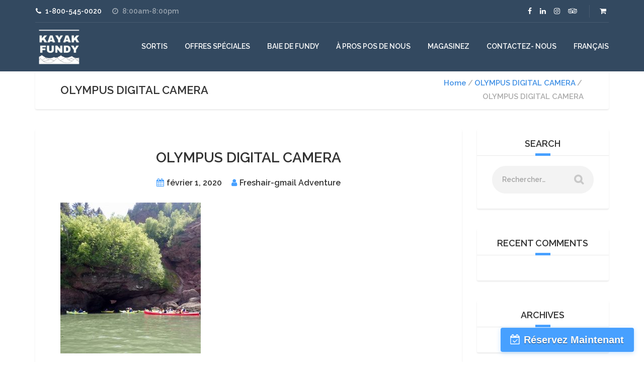

--- FILE ---
content_type: text/html; charset=UTF-8
request_url: https://freshairadventure.com/fr/olympus-digital-camera-64-2/
body_size: 69294
content:
<!DOCTYPE html>
<html dir="ltr" lang="fr-FR">
<head><style>img.lazy{min-height:1px}</style><link href="https://freshairadventure.com/wp-content/plugins/w3-total-cache/pub/js/lazyload.min.js" as="script">
	<meta charset="UTF-8">
	<meta name="description" content="Kayak Tours Fundy National Park">	<meta name="viewport" content="width=device-width, initial-scale=1.0">
	<title>OLYMPUS DIGITAL CAMERA | Kayak Fundy | FreshAir Adventure</title>
	<style>img:is([sizes="auto" i], [sizes^="auto," i]) { contain-intrinsic-size: 3000px 1500px }</style>
	<link rel="alternate" hreflang="en" href="https://freshairadventure.com/about-us/employment/olympus-digital-camera-64/" />
<link rel="alternate" hreflang="fr" href="https://freshairadventure.com/fr/olympus-digital-camera-64-2/" />
<link rel="alternate" hreflang="x-default" href="https://freshairadventure.com/about-us/employment/olympus-digital-camera-64/" />

		<!-- All in One SEO Pro 4.9.3 - aioseo.com -->
	<meta name="description" content="OLYMPUS DIGITAL CAMERA" />
	<meta name="robots" content="max-image-preview:large" />
	<meta name="author" content="Freshair-gmail Adventure"/>
	<link rel="canonical" href="https://freshairadventure.com/fr/olympus-digital-camera-64-2/" />
	<meta name="generator" content="All in One SEO Pro (AIOSEO) 4.9.3" />
		<script type="application/ld+json" class="aioseo-schema">
			{"@context":"https:\/\/schema.org","@graph":[{"@type":"BreadcrumbList","@id":"https:\/\/freshairadventure.com\/fr\/olympus-digital-camera-64-2\/#breadcrumblist","itemListElement":[{"@type":"ListItem","@id":"https:\/\/freshairadventure.com\/fr\/#listItem","position":1,"name":"Home","item":"https:\/\/freshairadventure.com\/fr\/","nextItem":{"@type":"ListItem","@id":"https:\/\/freshairadventure.com\/fr\/olympus-digital-camera-64-2\/#listItem","name":"OLYMPUS DIGITAL CAMERA"}},{"@type":"ListItem","@id":"https:\/\/freshairadventure.com\/fr\/olympus-digital-camera-64-2\/#listItem","position":2,"name":"OLYMPUS DIGITAL CAMERA","previousItem":{"@type":"ListItem","@id":"https:\/\/freshairadventure.com\/fr\/#listItem","name":"Home"}}]},{"@type":"ItemPage","@id":"https:\/\/freshairadventure.com\/fr\/olympus-digital-camera-64-2\/#itempage","url":"https:\/\/freshairadventure.com\/fr\/olympus-digital-camera-64-2\/","name":"OLYMPUS DIGITAL CAMERA | Kayak Fundy | FreshAir Adventure","description":"OLYMPUS DIGITAL CAMERA","inLanguage":"fr-FR","isPartOf":{"@id":"https:\/\/freshairadventure.com\/fr\/#website"},"breadcrumb":{"@id":"https:\/\/freshairadventure.com\/fr\/olympus-digital-camera-64-2\/#breadcrumblist"},"author":{"@id":"https:\/\/freshairadventure.com\/fr\/author\/freshair-gmail\/#author"},"creator":{"@id":"https:\/\/freshairadventure.com\/fr\/author\/freshair-gmail\/#author"},"datePublished":"2020-02-01T16:49:34+00:00","dateModified":"2020-02-01T16:49:34+00:00"},{"@type":"Organization","@id":"https:\/\/freshairadventure.com\/fr\/#organization","name":"Kayak Fundy \u2013 FreshAir Adventure Ltd","description":"Kayak Tours Fundy National Park","url":"https:\/\/freshairadventure.com\/fr\/","telephone":"+18005450020","logo":{"@type":"ImageObject","url":"https:\/\/freshairadventure.com\/wp-content\/uploads\/2019\/02\/kayak-fundy-logo.png","@id":"https:\/\/freshairadventure.com\/fr\/olympus-digital-camera-64-2\/#organizationLogo","width":500,"height":500},"image":{"@id":"https:\/\/freshairadventure.com\/fr\/olympus-digital-camera-64-2\/#organizationLogo"},"sameAs":["https:\/\/www.facebook.com\/kayakfundy","https:\/\/twitter.com\/kayakfundy","https:\/\/www.instagram.com\/kayakfundy","https:\/\/www.youtube.com\/channel\/UCGPfTGdQlMiKorNYVTY34zA","https:\/\/www.linkedin.com\/company\/kayakfundy-freshairadventure"]},{"@type":"Person","@id":"https:\/\/freshairadventure.com\/fr\/author\/freshair-gmail\/#author","url":"https:\/\/freshairadventure.com\/fr\/author\/freshair-gmail\/","name":"Freshair-gmail Adventure","image":{"@type":"ImageObject","@id":"https:\/\/freshairadventure.com\/fr\/olympus-digital-camera-64-2\/#authorImage","url":"https:\/\/secure.gravatar.com\/avatar\/8c24cf5dbdfec0c23a05deb758dc34e25d3b01a0ddfb9ef526332b3e6a75259f?s=96&d=mm&r=g","width":96,"height":96,"caption":"Freshair-gmail Adventure"}},{"@type":"WebPage","@id":"https:\/\/freshairadventure.com\/fr\/olympus-digital-camera-64-2\/#webpage","url":"https:\/\/freshairadventure.com\/fr\/olympus-digital-camera-64-2\/","name":"OLYMPUS DIGITAL CAMERA | Kayak Fundy | FreshAir Adventure","description":"OLYMPUS DIGITAL CAMERA","inLanguage":"fr-FR","isPartOf":{"@id":"https:\/\/freshairadventure.com\/fr\/#website"},"breadcrumb":{"@id":"https:\/\/freshairadventure.com\/fr\/olympus-digital-camera-64-2\/#breadcrumblist"},"author":{"@id":"https:\/\/freshairadventure.com\/fr\/author\/freshair-gmail\/#author"},"creator":{"@id":"https:\/\/freshairadventure.com\/fr\/author\/freshair-gmail\/#author"},"datePublished":"2020-02-01T16:49:34+00:00","dateModified":"2020-02-01T16:49:34+00:00"},{"@type":"WebSite","@id":"https:\/\/freshairadventure.com\/fr\/#website","url":"https:\/\/freshairadventure.com\/fr\/","name":"Kayak Fundy | FreshAir Adventure","description":"Kayak Tours Fundy National Park","inLanguage":"fr-FR","publisher":{"@id":"https:\/\/freshairadventure.com\/fr\/#organization"}}]}
		</script>
		<!-- All in One SEO Pro -->

<script>window._wca = window._wca || [];</script>
<link rel='dns-prefetch' href='//stats.wp.com' />
<link rel='dns-prefetch' href='//fonts.googleapis.com' />
<link rel='dns-prefetch' href='//fh-kit.com' />
<link rel='preconnect' href='//c0.wp.com' />
<link rel="alternate" type="application/rss+xml" title="Kayak Fundy | FreshAir Adventure &raquo; Flux" href="https://freshairadventure.com/fr/feed/" />
<link rel="alternate" type="application/rss+xml" title="Kayak Fundy | FreshAir Adventure &raquo; Flux des commentaires" href="https://freshairadventure.com/fr/comments/feed/" />
		<!-- This site uses the Google Analytics by MonsterInsights plugin v9.11.1 - Using Analytics tracking - https://www.monsterinsights.com/ -->
							<script src="//www.googletagmanager.com/gtag/js?id=G-TWJQQV9PP0"  data-cfasync="false" data-wpfc-render="false" type="text/javascript" async></script>
			<script data-cfasync="false" data-wpfc-render="false" type="text/javascript">
				var mi_version = '9.11.1';
				var mi_track_user = true;
				var mi_no_track_reason = '';
								var MonsterInsightsDefaultLocations = {"page_location":"https:\/\/freshairadventure.com\/fr\/olympus-digital-camera-64-2\/"};
								if ( typeof MonsterInsightsPrivacyGuardFilter === 'function' ) {
					var MonsterInsightsLocations = (typeof MonsterInsightsExcludeQuery === 'object') ? MonsterInsightsPrivacyGuardFilter( MonsterInsightsExcludeQuery ) : MonsterInsightsPrivacyGuardFilter( MonsterInsightsDefaultLocations );
				} else {
					var MonsterInsightsLocations = (typeof MonsterInsightsExcludeQuery === 'object') ? MonsterInsightsExcludeQuery : MonsterInsightsDefaultLocations;
				}

								var disableStrs = [
										'ga-disable-G-TWJQQV9PP0',
									];

				/* Function to detect opted out users */
				function __gtagTrackerIsOptedOut() {
					for (var index = 0; index < disableStrs.length; index++) {
						if (document.cookie.indexOf(disableStrs[index] + '=true') > -1) {
							return true;
						}
					}

					return false;
				}

				/* Disable tracking if the opt-out cookie exists. */
				if (__gtagTrackerIsOptedOut()) {
					for (var index = 0; index < disableStrs.length; index++) {
						window[disableStrs[index]] = true;
					}
				}

				/* Opt-out function */
				function __gtagTrackerOptout() {
					for (var index = 0; index < disableStrs.length; index++) {
						document.cookie = disableStrs[index] + '=true; expires=Thu, 31 Dec 2099 23:59:59 UTC; path=/';
						window[disableStrs[index]] = true;
					}
				}

				if ('undefined' === typeof gaOptout) {
					function gaOptout() {
						__gtagTrackerOptout();
					}
				}
								window.dataLayer = window.dataLayer || [];

				window.MonsterInsightsDualTracker = {
					helpers: {},
					trackers: {},
				};
				if (mi_track_user) {
					function __gtagDataLayer() {
						dataLayer.push(arguments);
					}

					function __gtagTracker(type, name, parameters) {
						if (!parameters) {
							parameters = {};
						}

						if (parameters.send_to) {
							__gtagDataLayer.apply(null, arguments);
							return;
						}

						if (type === 'event') {
														parameters.send_to = monsterinsights_frontend.v4_id;
							var hookName = name;
							if (typeof parameters['event_category'] !== 'undefined') {
								hookName = parameters['event_category'] + ':' + name;
							}

							if (typeof MonsterInsightsDualTracker.trackers[hookName] !== 'undefined') {
								MonsterInsightsDualTracker.trackers[hookName](parameters);
							} else {
								__gtagDataLayer('event', name, parameters);
							}
							
						} else {
							__gtagDataLayer.apply(null, arguments);
						}
					}

					__gtagTracker('js', new Date());
					__gtagTracker('set', {
						'developer_id.dZGIzZG': true,
											});
					if ( MonsterInsightsLocations.page_location ) {
						__gtagTracker('set', MonsterInsightsLocations);
					}
										__gtagTracker('config', 'G-TWJQQV9PP0', {"forceSSL":"true","link_attribution":"true"} );
										window.gtag = __gtagTracker;										(function () {
						/* https://developers.google.com/analytics/devguides/collection/analyticsjs/ */
						/* ga and __gaTracker compatibility shim. */
						var noopfn = function () {
							return null;
						};
						var newtracker = function () {
							return new Tracker();
						};
						var Tracker = function () {
							return null;
						};
						var p = Tracker.prototype;
						p.get = noopfn;
						p.set = noopfn;
						p.send = function () {
							var args = Array.prototype.slice.call(arguments);
							args.unshift('send');
							__gaTracker.apply(null, args);
						};
						var __gaTracker = function () {
							var len = arguments.length;
							if (len === 0) {
								return;
							}
							var f = arguments[len - 1];
							if (typeof f !== 'object' || f === null || typeof f.hitCallback !== 'function') {
								if ('send' === arguments[0]) {
									var hitConverted, hitObject = false, action;
									if ('event' === arguments[1]) {
										if ('undefined' !== typeof arguments[3]) {
											hitObject = {
												'eventAction': arguments[3],
												'eventCategory': arguments[2],
												'eventLabel': arguments[4],
												'value': arguments[5] ? arguments[5] : 1,
											}
										}
									}
									if ('pageview' === arguments[1]) {
										if ('undefined' !== typeof arguments[2]) {
											hitObject = {
												'eventAction': 'page_view',
												'page_path': arguments[2],
											}
										}
									}
									if (typeof arguments[2] === 'object') {
										hitObject = arguments[2];
									}
									if (typeof arguments[5] === 'object') {
										Object.assign(hitObject, arguments[5]);
									}
									if ('undefined' !== typeof arguments[1].hitType) {
										hitObject = arguments[1];
										if ('pageview' === hitObject.hitType) {
											hitObject.eventAction = 'page_view';
										}
									}
									if (hitObject) {
										action = 'timing' === arguments[1].hitType ? 'timing_complete' : hitObject.eventAction;
										hitConverted = mapArgs(hitObject);
										__gtagTracker('event', action, hitConverted);
									}
								}
								return;
							}

							function mapArgs(args) {
								var arg, hit = {};
								var gaMap = {
									'eventCategory': 'event_category',
									'eventAction': 'event_action',
									'eventLabel': 'event_label',
									'eventValue': 'event_value',
									'nonInteraction': 'non_interaction',
									'timingCategory': 'event_category',
									'timingVar': 'name',
									'timingValue': 'value',
									'timingLabel': 'event_label',
									'page': 'page_path',
									'location': 'page_location',
									'title': 'page_title',
									'referrer' : 'page_referrer',
								};
								for (arg in args) {
																		if (!(!args.hasOwnProperty(arg) || !gaMap.hasOwnProperty(arg))) {
										hit[gaMap[arg]] = args[arg];
									} else {
										hit[arg] = args[arg];
									}
								}
								return hit;
							}

							try {
								f.hitCallback();
							} catch (ex) {
							}
						};
						__gaTracker.create = newtracker;
						__gaTracker.getByName = newtracker;
						__gaTracker.getAll = function () {
							return [];
						};
						__gaTracker.remove = noopfn;
						__gaTracker.loaded = true;
						window['__gaTracker'] = __gaTracker;
					})();
									} else {
										console.log("");
					(function () {
						function __gtagTracker() {
							return null;
						}

						window['__gtagTracker'] = __gtagTracker;
						window['gtag'] = __gtagTracker;
					})();
									}
			</script>
							<!-- / Google Analytics by MonsterInsights -->
		<script type="text/javascript">
/* <![CDATA[ */
window._wpemojiSettings = {"baseUrl":"https:\/\/s.w.org\/images\/core\/emoji\/16.0.1\/72x72\/","ext":".png","svgUrl":"https:\/\/s.w.org\/images\/core\/emoji\/16.0.1\/svg\/","svgExt":".svg","source":{"concatemoji":"https:\/\/freshairadventure.com\/wp-includes\/js\/wp-emoji-release.min.js?ver=c0e2c8695c69b1b793a1ca60155b83f2"}};
/*! This file is auto-generated */
!function(s,n){var o,i,e;function c(e){try{var t={supportTests:e,timestamp:(new Date).valueOf()};sessionStorage.setItem(o,JSON.stringify(t))}catch(e){}}function p(e,t,n){e.clearRect(0,0,e.canvas.width,e.canvas.height),e.fillText(t,0,0);var t=new Uint32Array(e.getImageData(0,0,e.canvas.width,e.canvas.height).data),a=(e.clearRect(0,0,e.canvas.width,e.canvas.height),e.fillText(n,0,0),new Uint32Array(e.getImageData(0,0,e.canvas.width,e.canvas.height).data));return t.every(function(e,t){return e===a[t]})}function u(e,t){e.clearRect(0,0,e.canvas.width,e.canvas.height),e.fillText(t,0,0);for(var n=e.getImageData(16,16,1,1),a=0;a<n.data.length;a++)if(0!==n.data[a])return!1;return!0}function f(e,t,n,a){switch(t){case"flag":return n(e,"\ud83c\udff3\ufe0f\u200d\u26a7\ufe0f","\ud83c\udff3\ufe0f\u200b\u26a7\ufe0f")?!1:!n(e,"\ud83c\udde8\ud83c\uddf6","\ud83c\udde8\u200b\ud83c\uddf6")&&!n(e,"\ud83c\udff4\udb40\udc67\udb40\udc62\udb40\udc65\udb40\udc6e\udb40\udc67\udb40\udc7f","\ud83c\udff4\u200b\udb40\udc67\u200b\udb40\udc62\u200b\udb40\udc65\u200b\udb40\udc6e\u200b\udb40\udc67\u200b\udb40\udc7f");case"emoji":return!a(e,"\ud83e\udedf")}return!1}function g(e,t,n,a){var r="undefined"!=typeof WorkerGlobalScope&&self instanceof WorkerGlobalScope?new OffscreenCanvas(300,150):s.createElement("canvas"),o=r.getContext("2d",{willReadFrequently:!0}),i=(o.textBaseline="top",o.font="600 32px Arial",{});return e.forEach(function(e){i[e]=t(o,e,n,a)}),i}function t(e){var t=s.createElement("script");t.src=e,t.defer=!0,s.head.appendChild(t)}"undefined"!=typeof Promise&&(o="wpEmojiSettingsSupports",i=["flag","emoji"],n.supports={everything:!0,everythingExceptFlag:!0},e=new Promise(function(e){s.addEventListener("DOMContentLoaded",e,{once:!0})}),new Promise(function(t){var n=function(){try{var e=JSON.parse(sessionStorage.getItem(o));if("object"==typeof e&&"number"==typeof e.timestamp&&(new Date).valueOf()<e.timestamp+604800&&"object"==typeof e.supportTests)return e.supportTests}catch(e){}return null}();if(!n){if("undefined"!=typeof Worker&&"undefined"!=typeof OffscreenCanvas&&"undefined"!=typeof URL&&URL.createObjectURL&&"undefined"!=typeof Blob)try{var e="postMessage("+g.toString()+"("+[JSON.stringify(i),f.toString(),p.toString(),u.toString()].join(",")+"));",a=new Blob([e],{type:"text/javascript"}),r=new Worker(URL.createObjectURL(a),{name:"wpTestEmojiSupports"});return void(r.onmessage=function(e){c(n=e.data),r.terminate(),t(n)})}catch(e){}c(n=g(i,f,p,u))}t(n)}).then(function(e){for(var t in e)n.supports[t]=e[t],n.supports.everything=n.supports.everything&&n.supports[t],"flag"!==t&&(n.supports.everythingExceptFlag=n.supports.everythingExceptFlag&&n.supports[t]);n.supports.everythingExceptFlag=n.supports.everythingExceptFlag&&!n.supports.flag,n.DOMReady=!1,n.readyCallback=function(){n.DOMReady=!0}}).then(function(){return e}).then(function(){var e;n.supports.everything||(n.readyCallback(),(e=n.source||{}).concatemoji?t(e.concatemoji):e.wpemoji&&e.twemoji&&(t(e.twemoji),t(e.wpemoji)))}))}((window,document),window._wpemojiSettings);
/* ]]> */
</script>
<style id='wp-emoji-styles-inline-css' type='text/css'>

	img.wp-smiley, img.emoji {
		display: inline !important;
		border: none !important;
		box-shadow: none !important;
		height: 1em !important;
		width: 1em !important;
		margin: 0 0.07em !important;
		vertical-align: -0.1em !important;
		background: none !important;
		padding: 0 !important;
	}
</style>
<link rel='stylesheet' id='wp-block-library-css' href='https://c0.wp.com/c/6.8.3/wp-includes/css/dist/block-library/style.min.css' type='text/css' media='all' />
<style id='classic-theme-styles-inline-css' type='text/css'>
/*! This file is auto-generated */
.wp-block-button__link{color:#fff;background-color:#32373c;border-radius:9999px;box-shadow:none;text-decoration:none;padding:calc(.667em + 2px) calc(1.333em + 2px);font-size:1.125em}.wp-block-file__button{background:#32373c;color:#fff;text-decoration:none}
</style>
<link rel='stylesheet' id='aioseo/css/src/vue/standalone/blocks/table-of-contents/global.scss-css' href='https://freshairadventure.com/wp-content/plugins/all-in-one-seo-pack-pro/dist/Pro/assets/css/table-of-contents/global.e90f6d47.css?ver=4.9.3' type='text/css' media='all' />
<link rel='stylesheet' id='aioseo/css/src/vue/standalone/blocks/pro/recipe/global.scss-css' href='https://freshairadventure.com/wp-content/plugins/all-in-one-seo-pack-pro/dist/Pro/assets/css/recipe/global.67a3275f.css?ver=4.9.3' type='text/css' media='all' />
<link rel='stylesheet' id='aioseo/css/src/vue/standalone/blocks/pro/product/global.scss-css' href='https://freshairadventure.com/wp-content/plugins/all-in-one-seo-pack-pro/dist/Pro/assets/css/product/global.61066cfb.css?ver=4.9.3' type='text/css' media='all' />
<link rel='stylesheet' id='mediaelement-css' href='https://c0.wp.com/c/6.8.3/wp-includes/js/mediaelement/mediaelementplayer-legacy.min.css' type='text/css' media='all' />
<link rel='stylesheet' id='wp-mediaelement-css' href='https://c0.wp.com/c/6.8.3/wp-includes/js/mediaelement/wp-mediaelement.min.css' type='text/css' media='all' />
<style id='jetpack-sharing-buttons-style-inline-css' type='text/css'>
.jetpack-sharing-buttons__services-list{display:flex;flex-direction:row;flex-wrap:wrap;gap:0;list-style-type:none;margin:5px;padding:0}.jetpack-sharing-buttons__services-list.has-small-icon-size{font-size:12px}.jetpack-sharing-buttons__services-list.has-normal-icon-size{font-size:16px}.jetpack-sharing-buttons__services-list.has-large-icon-size{font-size:24px}.jetpack-sharing-buttons__services-list.has-huge-icon-size{font-size:36px}@media print{.jetpack-sharing-buttons__services-list{display:none!important}}.editor-styles-wrapper .wp-block-jetpack-sharing-buttons{gap:0;padding-inline-start:0}ul.jetpack-sharing-buttons__services-list.has-background{padding:1.25em 2.375em}
</style>
<style id='global-styles-inline-css' type='text/css'>
:root{--wp--preset--aspect-ratio--square: 1;--wp--preset--aspect-ratio--4-3: 4/3;--wp--preset--aspect-ratio--3-4: 3/4;--wp--preset--aspect-ratio--3-2: 3/2;--wp--preset--aspect-ratio--2-3: 2/3;--wp--preset--aspect-ratio--16-9: 16/9;--wp--preset--aspect-ratio--9-16: 9/16;--wp--preset--color--black: #000000;--wp--preset--color--cyan-bluish-gray: #abb8c3;--wp--preset--color--white: #ffffff;--wp--preset--color--pale-pink: #f78da7;--wp--preset--color--vivid-red: #cf2e2e;--wp--preset--color--luminous-vivid-orange: #ff6900;--wp--preset--color--luminous-vivid-amber: #fcb900;--wp--preset--color--light-green-cyan: #7bdcb5;--wp--preset--color--vivid-green-cyan: #00d084;--wp--preset--color--pale-cyan-blue: #8ed1fc;--wp--preset--color--vivid-cyan-blue: #0693e3;--wp--preset--color--vivid-purple: #9b51e0;--wp--preset--gradient--vivid-cyan-blue-to-vivid-purple: linear-gradient(135deg,rgba(6,147,227,1) 0%,rgb(155,81,224) 100%);--wp--preset--gradient--light-green-cyan-to-vivid-green-cyan: linear-gradient(135deg,rgb(122,220,180) 0%,rgb(0,208,130) 100%);--wp--preset--gradient--luminous-vivid-amber-to-luminous-vivid-orange: linear-gradient(135deg,rgba(252,185,0,1) 0%,rgba(255,105,0,1) 100%);--wp--preset--gradient--luminous-vivid-orange-to-vivid-red: linear-gradient(135deg,rgba(255,105,0,1) 0%,rgb(207,46,46) 100%);--wp--preset--gradient--very-light-gray-to-cyan-bluish-gray: linear-gradient(135deg,rgb(238,238,238) 0%,rgb(169,184,195) 100%);--wp--preset--gradient--cool-to-warm-spectrum: linear-gradient(135deg,rgb(74,234,220) 0%,rgb(151,120,209) 20%,rgb(207,42,186) 40%,rgb(238,44,130) 60%,rgb(251,105,98) 80%,rgb(254,248,76) 100%);--wp--preset--gradient--blush-light-purple: linear-gradient(135deg,rgb(255,206,236) 0%,rgb(152,150,240) 100%);--wp--preset--gradient--blush-bordeaux: linear-gradient(135deg,rgb(254,205,165) 0%,rgb(254,45,45) 50%,rgb(107,0,62) 100%);--wp--preset--gradient--luminous-dusk: linear-gradient(135deg,rgb(255,203,112) 0%,rgb(199,81,192) 50%,rgb(65,88,208) 100%);--wp--preset--gradient--pale-ocean: linear-gradient(135deg,rgb(255,245,203) 0%,rgb(182,227,212) 50%,rgb(51,167,181) 100%);--wp--preset--gradient--electric-grass: linear-gradient(135deg,rgb(202,248,128) 0%,rgb(113,206,126) 100%);--wp--preset--gradient--midnight: linear-gradient(135deg,rgb(2,3,129) 0%,rgb(40,116,252) 100%);--wp--preset--font-size--small: 13px;--wp--preset--font-size--medium: 20px;--wp--preset--font-size--large: 36px;--wp--preset--font-size--x-large: 42px;--wp--preset--spacing--20: 0.44rem;--wp--preset--spacing--30: 0.67rem;--wp--preset--spacing--40: 1rem;--wp--preset--spacing--50: 1.5rem;--wp--preset--spacing--60: 2.25rem;--wp--preset--spacing--70: 3.38rem;--wp--preset--spacing--80: 5.06rem;--wp--preset--shadow--natural: 6px 6px 9px rgba(0, 0, 0, 0.2);--wp--preset--shadow--deep: 12px 12px 50px rgba(0, 0, 0, 0.4);--wp--preset--shadow--sharp: 6px 6px 0px rgba(0, 0, 0, 0.2);--wp--preset--shadow--outlined: 6px 6px 0px -3px rgba(255, 255, 255, 1), 6px 6px rgba(0, 0, 0, 1);--wp--preset--shadow--crisp: 6px 6px 0px rgba(0, 0, 0, 1);}:where(.is-layout-flex){gap: 0.5em;}:where(.is-layout-grid){gap: 0.5em;}body .is-layout-flex{display: flex;}.is-layout-flex{flex-wrap: wrap;align-items: center;}.is-layout-flex > :is(*, div){margin: 0;}body .is-layout-grid{display: grid;}.is-layout-grid > :is(*, div){margin: 0;}:where(.wp-block-columns.is-layout-flex){gap: 2em;}:where(.wp-block-columns.is-layout-grid){gap: 2em;}:where(.wp-block-post-template.is-layout-flex){gap: 1.25em;}:where(.wp-block-post-template.is-layout-grid){gap: 1.25em;}.has-black-color{color: var(--wp--preset--color--black) !important;}.has-cyan-bluish-gray-color{color: var(--wp--preset--color--cyan-bluish-gray) !important;}.has-white-color{color: var(--wp--preset--color--white) !important;}.has-pale-pink-color{color: var(--wp--preset--color--pale-pink) !important;}.has-vivid-red-color{color: var(--wp--preset--color--vivid-red) !important;}.has-luminous-vivid-orange-color{color: var(--wp--preset--color--luminous-vivid-orange) !important;}.has-luminous-vivid-amber-color{color: var(--wp--preset--color--luminous-vivid-amber) !important;}.has-light-green-cyan-color{color: var(--wp--preset--color--light-green-cyan) !important;}.has-vivid-green-cyan-color{color: var(--wp--preset--color--vivid-green-cyan) !important;}.has-pale-cyan-blue-color{color: var(--wp--preset--color--pale-cyan-blue) !important;}.has-vivid-cyan-blue-color{color: var(--wp--preset--color--vivid-cyan-blue) !important;}.has-vivid-purple-color{color: var(--wp--preset--color--vivid-purple) !important;}.has-black-background-color{background-color: var(--wp--preset--color--black) !important;}.has-cyan-bluish-gray-background-color{background-color: var(--wp--preset--color--cyan-bluish-gray) !important;}.has-white-background-color{background-color: var(--wp--preset--color--white) !important;}.has-pale-pink-background-color{background-color: var(--wp--preset--color--pale-pink) !important;}.has-vivid-red-background-color{background-color: var(--wp--preset--color--vivid-red) !important;}.has-luminous-vivid-orange-background-color{background-color: var(--wp--preset--color--luminous-vivid-orange) !important;}.has-luminous-vivid-amber-background-color{background-color: var(--wp--preset--color--luminous-vivid-amber) !important;}.has-light-green-cyan-background-color{background-color: var(--wp--preset--color--light-green-cyan) !important;}.has-vivid-green-cyan-background-color{background-color: var(--wp--preset--color--vivid-green-cyan) !important;}.has-pale-cyan-blue-background-color{background-color: var(--wp--preset--color--pale-cyan-blue) !important;}.has-vivid-cyan-blue-background-color{background-color: var(--wp--preset--color--vivid-cyan-blue) !important;}.has-vivid-purple-background-color{background-color: var(--wp--preset--color--vivid-purple) !important;}.has-black-border-color{border-color: var(--wp--preset--color--black) !important;}.has-cyan-bluish-gray-border-color{border-color: var(--wp--preset--color--cyan-bluish-gray) !important;}.has-white-border-color{border-color: var(--wp--preset--color--white) !important;}.has-pale-pink-border-color{border-color: var(--wp--preset--color--pale-pink) !important;}.has-vivid-red-border-color{border-color: var(--wp--preset--color--vivid-red) !important;}.has-luminous-vivid-orange-border-color{border-color: var(--wp--preset--color--luminous-vivid-orange) !important;}.has-luminous-vivid-amber-border-color{border-color: var(--wp--preset--color--luminous-vivid-amber) !important;}.has-light-green-cyan-border-color{border-color: var(--wp--preset--color--light-green-cyan) !important;}.has-vivid-green-cyan-border-color{border-color: var(--wp--preset--color--vivid-green-cyan) !important;}.has-pale-cyan-blue-border-color{border-color: var(--wp--preset--color--pale-cyan-blue) !important;}.has-vivid-cyan-blue-border-color{border-color: var(--wp--preset--color--vivid-cyan-blue) !important;}.has-vivid-purple-border-color{border-color: var(--wp--preset--color--vivid-purple) !important;}.has-vivid-cyan-blue-to-vivid-purple-gradient-background{background: var(--wp--preset--gradient--vivid-cyan-blue-to-vivid-purple) !important;}.has-light-green-cyan-to-vivid-green-cyan-gradient-background{background: var(--wp--preset--gradient--light-green-cyan-to-vivid-green-cyan) !important;}.has-luminous-vivid-amber-to-luminous-vivid-orange-gradient-background{background: var(--wp--preset--gradient--luminous-vivid-amber-to-luminous-vivid-orange) !important;}.has-luminous-vivid-orange-to-vivid-red-gradient-background{background: var(--wp--preset--gradient--luminous-vivid-orange-to-vivid-red) !important;}.has-very-light-gray-to-cyan-bluish-gray-gradient-background{background: var(--wp--preset--gradient--very-light-gray-to-cyan-bluish-gray) !important;}.has-cool-to-warm-spectrum-gradient-background{background: var(--wp--preset--gradient--cool-to-warm-spectrum) !important;}.has-blush-light-purple-gradient-background{background: var(--wp--preset--gradient--blush-light-purple) !important;}.has-blush-bordeaux-gradient-background{background: var(--wp--preset--gradient--blush-bordeaux) !important;}.has-luminous-dusk-gradient-background{background: var(--wp--preset--gradient--luminous-dusk) !important;}.has-pale-ocean-gradient-background{background: var(--wp--preset--gradient--pale-ocean) !important;}.has-electric-grass-gradient-background{background: var(--wp--preset--gradient--electric-grass) !important;}.has-midnight-gradient-background{background: var(--wp--preset--gradient--midnight) !important;}.has-small-font-size{font-size: var(--wp--preset--font-size--small) !important;}.has-medium-font-size{font-size: var(--wp--preset--font-size--medium) !important;}.has-large-font-size{font-size: var(--wp--preset--font-size--large) !important;}.has-x-large-font-size{font-size: var(--wp--preset--font-size--x-large) !important;}
:where(.wp-block-post-template.is-layout-flex){gap: 1.25em;}:where(.wp-block-post-template.is-layout-grid){gap: 1.25em;}
:where(.wp-block-columns.is-layout-flex){gap: 2em;}:where(.wp-block-columns.is-layout-grid){gap: 2em;}
:root :where(.wp-block-pullquote){font-size: 1.5em;line-height: 1.6;}
</style>
<link rel='stylesheet' id='contact-form-7-css' href='https://freshairadventure.com/wp-content/plugins/contact-form-7/includes/css/styles.css?ver=6.1.4' type='text/css' media='all' />
<link rel='stylesheet' id='rs-plugin-settings-css' href='https://freshairadventure.com/wp-content/plugins/revslider/public/assets/css/rs6.css?ver=6.3.6' type='text/css' media='all' />
<style id='rs-plugin-settings-inline-css' type='text/css'>
#rs-demo-id {}
</style>
<link rel='stylesheet' id='woocommerce-layout-css' href='https://c0.wp.com/p/woocommerce/10.4.3/assets/css/woocommerce-layout.css' type='text/css' media='all' />
<style id='woocommerce-layout-inline-css' type='text/css'>

	.infinite-scroll .woocommerce-pagination {
		display: none;
	}
</style>
<link rel='stylesheet' id='woocommerce-smallscreen-css' href='https://c0.wp.com/p/woocommerce/10.4.3/assets/css/woocommerce-smallscreen.css' type='text/css' media='only screen and (max-width: 768px)' />
<link rel='stylesheet' id='woocommerce-general-css' href='https://c0.wp.com/p/woocommerce/10.4.3/assets/css/woocommerce.css' type='text/css' media='all' />
<style id='woocommerce-inline-inline-css' type='text/css'>
.woocommerce form .form-row .required { visibility: visible; }
</style>
<link rel='stylesheet' id='wpml-legacy-horizontal-list-0-css' href='https://freshairadventure.com/wp-content/plugins/sitepress-multilingual-cms/templates/language-switchers/legacy-list-horizontal/style.min.css?ver=1' type='text/css' media='all' />
<link rel='stylesheet' id='wpml-menu-item-0-css' href='https://freshairadventure.com/wp-content/plugins/sitepress-multilingual-cms/templates/language-switchers/menu-item/style.min.css?ver=1' type='text/css' media='all' />
<link rel='stylesheet' id='theme-addons-css' href='https://freshairadventure.com/wp-content/themes/adventure-tours/assets/csslib/theme-addons.min.css?ver=3.1.5' type='text/css' media='all' />
<link rel='stylesheet' id='adventure-tours-style-css' href='//freshairadventure.com/wp-content/uploads/adventure-tours-assets/main-custom.css?ver=c0e2c8695c69b1b793a1ca60155b83f2' type='text/css' media='all' />
<link rel='stylesheet' id='theme-font-google-fonts-css' href='//fonts.googleapis.com/css?family=Raleway%3A600normal&#038;ver=6.8.3' type='text/css' media='all' />
<link rel='stylesheet' id='child-style-css' href='https://freshairadventure.com/wp-content/themes/adventure-tours-child/style.css?ver=c0e2c8695c69b1b793a1ca60155b83f2' type='text/css' media='all' />
<link rel='stylesheet' id='icons-font-eeee77fa227256e0cfbb598931485f1d-css' href='https://freshairadventure.com/wp-content/themes/adventure-tours/assets/csslib/adventure-tours-icons.css?ver=c0e2c8695c69b1b793a1ca60155b83f2' type='text/css' media='all' />
<link rel='stylesheet' id='fh-buttons-css' href='https://fh-kit.com/buttons/v2/?white=ffffff&#038;black=000000&#038;blue=47a0ff' type='text/css' media='all' />
<link rel='stylesheet' id='essential-blocks-animation-css' href='https://freshairadventure.com/wp-content/plugins/accordion-toggle/assets/css/animate.min.css?ver=1.2.9' type='text/css' media='all' />
<script type="text/javascript" src="https://freshairadventure.com/wp-content/plugins/google-analytics-for-wordpress/assets/js/frontend-gtag.min.js?ver=9.11.1" id="monsterinsights-frontend-script-js" async="async" data-wp-strategy="async"></script>
<script data-cfasync="false" data-wpfc-render="false" type="text/javascript" id='monsterinsights-frontend-script-js-extra'>/* <![CDATA[ */
var monsterinsights_frontend = {"js_events_tracking":"true","download_extensions":"doc,pdf,ppt,zip,xls,docx,pptx,xlsx","inbound_paths":"[{\"path\":\"\\\/go\\\/\",\"label\":\"affiliate\"},{\"path\":\"\\\/recommend\\\/\",\"label\":\"affiliate\"}]","home_url":"https:\/\/freshairadventure.com\/fr\/","hash_tracking":"false","v4_id":"G-TWJQQV9PP0"};/* ]]> */
</script>
<script type="text/javascript" src="https://c0.wp.com/c/6.8.3/wp-includes/js/jquery/jquery.min.js" id="jquery-core-js"></script>
<script type="text/javascript" src="https://c0.wp.com/c/6.8.3/wp-includes/js/jquery/jquery-migrate.min.js" id="jquery-migrate-js"></script>
<script type="text/javascript" src="https://freshairadventure.com/wp-content/plugins/revslider/public/assets/js/rbtools.min.js?ver=6.3.6" id="tp-tools-js"></script>
<script type="text/javascript" src="https://freshairadventure.com/wp-content/plugins/revslider/public/assets/js/rs6.min.js?ver=6.3.6" id="revmin-js"></script>
<script type="text/javascript" src="https://c0.wp.com/p/woocommerce/10.4.3/assets/js/jquery-blockui/jquery.blockUI.min.js" id="wc-jquery-blockui-js" data-wp-strategy="defer"></script>
<script type="text/javascript" id="wc-add-to-cart-js-extra">
/* <![CDATA[ */
var wc_add_to_cart_params = {"ajax_url":"\/wp-admin\/admin-ajax.php?lang=fr","wc_ajax_url":"\/fr\/?wc-ajax=%%endpoint%%","i18n_view_cart":"Voir le panier","cart_url":"https:\/\/freshairadventure.com\/fr\/panier\/","is_cart":"","cart_redirect_after_add":"no"};
/* ]]> */
</script>
<script type="text/javascript" src="https://c0.wp.com/p/woocommerce/10.4.3/assets/js/frontend/add-to-cart.min.js" id="wc-add-to-cart-js" data-wp-strategy="defer"></script>
<script type="text/javascript" src="https://c0.wp.com/p/woocommerce/10.4.3/assets/js/js-cookie/js.cookie.min.js" id="wc-js-cookie-js" data-wp-strategy="defer"></script>
<script type="text/javascript" id="woocommerce-js-extra">
/* <![CDATA[ */
var woocommerce_params = {"ajax_url":"\/wp-admin\/admin-ajax.php?lang=fr","wc_ajax_url":"\/fr\/?wc-ajax=%%endpoint%%","i18n_password_show":"Afficher le mot de passe","i18n_password_hide":"Masquer le mot de passe"};
/* ]]> */
</script>
<script type="text/javascript" src="https://c0.wp.com/p/woocommerce/10.4.3/assets/js/frontend/woocommerce.min.js" id="woocommerce-js" data-wp-strategy="defer"></script>
<script type="text/javascript" src="https://freshairadventure.com/wp-content/plugins/js_composer/assets/js/vendors/woocommerce-add-to-cart.js?ver=6.5.0" id="vc_woocommerce-add-to-cart-js-js"></script>
<script type="text/javascript" src="https://stats.wp.com/s-202604.js" id="woocommerce-analytics-js" defer="defer" data-wp-strategy="defer"></script>
<script type="text/javascript" id="wc_additional_fees_script-js-extra">
/* <![CDATA[ */
var add_fee_vars = {"add_fee_ajaxurl":"https:\/\/freshairadventure.com\/wp-admin\/admin-ajax.php","add_fee_nonce":"bb49a0c1b7","alert_ajax_error":"An internal server error occured in processing a request. Please try again or contact us. Thank you. "};
/* ]]> */
</script>
<script type="text/javascript" src="https://freshairadventure.com/wp-content/plugins/woocommerce-additional-fees/js/wc_additional_fees.js?ver=c0e2c8695c69b1b793a1ca60155b83f2" id="wc_additional_fees_script-js"></script>
<link rel="https://api.w.org/" href="https://freshairadventure.com/fr/wp-json/" /><link rel="alternate" title="JSON" type="application/json" href="https://freshairadventure.com/fr/wp-json/wp/v2/media/4072" /><link rel="alternate" title="oEmbed (JSON)" type="application/json+oembed" href="https://freshairadventure.com/fr/wp-json/oembed/1.0/embed?url=https%3A%2F%2Ffreshairadventure.com%2Ffr%2Folympus-digital-camera-64-2%2F" />
<link rel="alternate" title="oEmbed (XML)" type="text/xml+oembed" href="https://freshairadventure.com/fr/wp-json/oembed/1.0/embed?url=https%3A%2F%2Ffreshairadventure.com%2Ffr%2Folympus-digital-camera-64-2%2F&#038;format=xml" />
<meta name="generator" content="WPML ver:4.8.6 stt:1,4;" />
<style>
.tour-single .price-decoration__label{display: none;}
</style>	<style>img#wpstats{display:none}</style>
			<noscript><style>.woocommerce-product-gallery{ opacity: 1 !important; }</style></noscript>
	<style type="text/css">.recentcomments a{display:inline !important;padding:0 !important;margin:0 !important;}</style><meta name="generator" content="Powered by WPBakery Page Builder - drag and drop page builder for WordPress."/>
<meta name="generator" content="Powered by Slider Revolution 6.3.6 - responsive, Mobile-Friendly Slider Plugin for WordPress with comfortable drag and drop interface." />
<link rel="icon" href="https://freshairadventure.com/wp-content/uploads/2019/02/kayak-fundy-logo-150x150.png" sizes="32x32" />
<link rel="icon" href="https://freshairadventure.com/wp-content/uploads/2019/02/kayak-fundy-logo-300x300.png" sizes="192x192" />
<link rel="apple-touch-icon" href="https://freshairadventure.com/wp-content/uploads/2019/02/kayak-fundy-logo-300x300.png" />
<meta name="msapplication-TileImage" content="https://freshairadventure.com/wp-content/uploads/2019/02/kayak-fundy-logo-300x300.png" />
<script type="text/javascript">function setREVStartSize(e){
			//window.requestAnimationFrame(function() {				 
				window.RSIW = window.RSIW===undefined ? window.innerWidth : window.RSIW;	
				window.RSIH = window.RSIH===undefined ? window.innerHeight : window.RSIH;	
				try {								
					var pw = document.getElementById(e.c).parentNode.offsetWidth,
						newh;
					pw = pw===0 || isNaN(pw) ? window.RSIW : pw;
					e.tabw = e.tabw===undefined ? 0 : parseInt(e.tabw);
					e.thumbw = e.thumbw===undefined ? 0 : parseInt(e.thumbw);
					e.tabh = e.tabh===undefined ? 0 : parseInt(e.tabh);
					e.thumbh = e.thumbh===undefined ? 0 : parseInt(e.thumbh);
					e.tabhide = e.tabhide===undefined ? 0 : parseInt(e.tabhide);
					e.thumbhide = e.thumbhide===undefined ? 0 : parseInt(e.thumbhide);
					e.mh = e.mh===undefined || e.mh=="" || e.mh==="auto" ? 0 : parseInt(e.mh,0);		
					if(e.layout==="fullscreen" || e.l==="fullscreen") 						
						newh = Math.max(e.mh,window.RSIH);					
					else{					
						e.gw = Array.isArray(e.gw) ? e.gw : [e.gw];
						for (var i in e.rl) if (e.gw[i]===undefined || e.gw[i]===0) e.gw[i] = e.gw[i-1];					
						e.gh = e.el===undefined || e.el==="" || (Array.isArray(e.el) && e.el.length==0)? e.gh : e.el;
						e.gh = Array.isArray(e.gh) ? e.gh : [e.gh];
						for (var i in e.rl) if (e.gh[i]===undefined || e.gh[i]===0) e.gh[i] = e.gh[i-1];
											
						var nl = new Array(e.rl.length),
							ix = 0,						
							sl;					
						e.tabw = e.tabhide>=pw ? 0 : e.tabw;
						e.thumbw = e.thumbhide>=pw ? 0 : e.thumbw;
						e.tabh = e.tabhide>=pw ? 0 : e.tabh;
						e.thumbh = e.thumbhide>=pw ? 0 : e.thumbh;					
						for (var i in e.rl) nl[i] = e.rl[i]<window.RSIW ? 0 : e.rl[i];
						sl = nl[0];									
						for (var i in nl) if (sl>nl[i] && nl[i]>0) { sl = nl[i]; ix=i;}															
						var m = pw>(e.gw[ix]+e.tabw+e.thumbw) ? 1 : (pw-(e.tabw+e.thumbw)) / (e.gw[ix]);					
						newh =  (e.gh[ix] * m) + (e.tabh + e.thumbh);
					}				
					if(window.rs_init_css===undefined) window.rs_init_css = document.head.appendChild(document.createElement("style"));					
					document.getElementById(e.c).height = newh+"px";
					window.rs_init_css.innerHTML += "#"+e.c+"_wrapper { height: "+newh+"px }";				
				} catch(e){
					console.log("Failure at Presize of Slider:" + e)
				}					   
			//});
		  };</script>
		<style type="text/css" id="wp-custom-css">
			.title--big .title__primary {
    font-size: 8.000em;
		font-style: bold;
}
.title__subtitle{
	font-size: 3.000em;
	font-style: italic;
}
.atgrid__item {
    height: 460px;
}

#tours_heading {
	font-size: 80px !important;
	font-family: Raleway;
}

.tour_heading .title__primary {
    font-size: 5.000em;
		font-style: bold;
		color: white;
}

.title--underline-light {
	border-bottom: none;
}

@media screen and (max-width: 768px) {
    #callButton {
       display: none;
			visibility: hidden;
    }
}		</style>
		<noscript><style> .wpb_animate_when_almost_visible { opacity: 1; }</style></noscript></head>
<body data-rsssl=1 class="attachment wp-singular attachment-template-default single single-attachment postid-4072 attachmentid-4072 attachment-jpeg wp-theme-adventure-tours wp-child-theme-adventure-tours-child theme-adventure-tours woocommerce-no-js wpb-js-composer js-comp-ver-6.5.0 vc_responsive">
	<div class="layout-content">
<header class="header" role="banner">
	<div class="container">
		<div class="header__info">
	<div class="header__info__items-left"><div class="header__info__item header__info__item--phone"><i class="fa fa-phone"></i>1-800-545-0020</div><div class="header__info__item header__info__item--clock"><i class="fa fa-clock-o"></i>8:00am-8:00pm</div></div>

	<div class="header__info__items-right">
		<div class="header__info__item header__info__item--delimiter header__info__item--social-icons"><a href="https://www.facebook.com/kayakfundy"><i class="fa fa-facebook"></i></a><a href="https://www.linkedin.com/company/kayakfundy-freshairadventure/"><i class="fa fa-linkedin"></i></a><a href="https://www.instagram.com/kayakfundy/"><i class="fa fa-instagram"></i></a><a href="https://www.tripadvisor.com/Attraction_Review-g499173-d3297745-Reviews-Kayak_Fundy_FreshAir_Adventure-Alma_Albert_County_New_Brunswick.html"><i class="fa fa-tripadvisor"></i></a></div>		<div class="header__info__item header__info__item--delimiter header__info__item--shoping-cart">
<a href="https://freshairadventure.com/fr/panier/"><i class="fa fa-shopping-cart"></i></a></div>

			</div>
</div>
		<div class="header__content-wrap">
			<div class="row">
				<div class="col-md-12 header__content">
					
<div class="logo logo--image"><a id="logoLink" href="https://freshairadventure.com/fr/"><img class="lazy" id="normalImageLogo" src="data:image/svg+xml,%3Csvg%20xmlns='http://www.w3.org/2000/svg'%20viewBox='0%200%201%201'%3E%3C/svg%3E" data-src="https://freshairadventure.com/wp-content/uploads/2020/01/kayak-fundy-white-1.png" alt="Kayak Fundy | FreshAir Adventure" title="Kayak Tours Fundy National Park"><img class="lazy" id="retinaImageLogo" src="data:image/svg+xml,%3Csvg%20xmlns='http://www.w3.org/2000/svg'%20viewBox='0%200%201%201'%3E%3C/svg%3E" data-src="https://freshairadventure.com/wp-content/uploads/2020/01/kayak-fundy-white-1.png" alt="Kayak Fundy | FreshAir Adventure" title="Kayak Tours Fundy National Park"></a></div>										<nav class="main-nav-header" role="navigation">
						<ul id="navigation" class="main-nav"><li id="menu-item-3936" class="menu-item menu-item-type-custom menu-item-object-custom menu-item-has-children menu-item-3936"><a href="https://fareharbor.com/embeds/book/freshairadventure/?full-items=yes">Sortis</a>
<ul class="sub-menu">
	<li id="menu-item-2824" class="menu-item menu-item-type-custom menu-item-object-custom menu-item-2824"><a href="/fr/les-sortis2/voyage-de-3-heures/">Rechercher Matthew’s Head: voyage de 3 heures</a></li>
	<li id="menu-item-2837" class="menu-item menu-item-type-custom menu-item-object-custom menu-item-2837"><a href="/fr/les-sortis2/voyage-de-2-heures/">Le kayak et la promenade sur la rivière</a></li>
	<li id="menu-item-4564" class="menu-item menu-item-type-custom menu-item-object-custom menu-item-4564"><a href="https://freshairadventure.com/fr/les-sortis2/pagaie-de-flux-et-reflux/">Pagaie de flux et reflux</a></li>
	<li id="menu-item-2838" class="menu-item menu-item-type-custom menu-item-object-custom menu-item-2838"><a href="/fr/les-sortis2/sorti-de-journee-pleine/">Sorti de journée pleine</a></li>
	<li id="menu-item-2839" class="menu-item menu-item-type-custom menu-item-object-custom menu-item-2839"><a href="/fr/les-sortis2/surfski-le-surf-en-kayak/">Surfski – Le surf en kayak</a></li>
	<li id="menu-item-2675" class="menu-item menu-item-type-post_type menu-item-object-page menu-item-2675"><a href="https://freshairadventure.com/fr/termes-et-conditions/">Termes et conditions</a></li>
	<li id="menu-item-2660" class="menu-item menu-item-type-post_type menu-item-object-page menu-item-2660"><a href="https://freshairadventure.com/fr/les-questions-souvent-posees/">Les questions souvent demandés</a></li>
</ul>
</li>
<li id="menu-item-2659" class="menu-item menu-item-type-post_type menu-item-object-page menu-item-has-children menu-item-2659"><a href="https://freshairadventure.com/fr/les-offres-speciales/">Offres spéciales</a>
<ul class="sub-menu">
	<li id="menu-item-2663" class="menu-item menu-item-type-post_type menu-item-object-page menu-item-2663"><a href="https://freshairadventure.com/fr/les-speciales-du-printemps/">Fundy Highlands Motel &#038; Chalets</a></li>
	<li id="menu-item-2658" class="menu-item menu-item-type-post_type menu-item-object-page menu-item-2658"><a href="https://freshairadventure.com/fr/les-offres-de-groupes/">Les offres de groupes</a></li>
</ul>
</li>
<li id="menu-item-2649" class="menu-item menu-item-type-post_type menu-item-object-page menu-item-has-children menu-item-2649"><a href="https://freshairadventure.com/fr/la-baie-de-fundy/">Baie de Fundy</a>
<ul class="sub-menu">
	<li id="menu-item-4671" class="menu-item menu-item-type-custom menu-item-object-custom menu-item-4671"><a href="https://freshairadventure.com/fr/la-baie-de-fundy/pour-lamour-de-fundy-engagez-vous-avec-notre-serment-du-visiteur/">Pour l’amour de Fundy : Engagez-vous avec notre Serment du Visiteur</a></li>
	<li id="menu-item-2648" class="menu-item menu-item-type-post_type menu-item-object-page menu-item-2648"><a href="https://freshairadventure.com/fr/lhebergement/">L’hébergement</a></li>
	<li id="menu-item-2653" class="menu-item menu-item-type-post_type menu-item-object-page menu-item-2653"><a href="https://freshairadventure.com/fr/la-reserve-de-biosphere-de-la-baie-de-fundy/">La réserve de biosphère de la baie de Fundy</a></li>
	<li id="menu-item-2655" class="menu-item menu-item-type-post_type menu-item-object-page menu-item-2655"><a href="https://freshairadventure.com/fr/le-parc-nationale-fundy/">Le Parc nationale Fundy</a></li>
	<li id="menu-item-2693" class="menu-item menu-item-type-post_type menu-item-object-page menu-item-2693"><a href="https://freshairadventure.com/fr/fun-on-and-off-the-water/">Amusez sur l’eau et hors de l’eau</a></li>
</ul>
</li>
<li id="menu-item-2644" class="menu-item menu-item-type-post_type menu-item-object-page menu-item-has-children menu-item-2644"><a href="https://freshairadventure.com/fr/a-pros-pos-de-nous/">À pros pos de nous</a>
<ul class="sub-menu">
	<li id="menu-item-4633" class="menu-item menu-item-type-post_type menu-item-object-page menu-item-4633"><a href="https://freshairadventure.com/fr/a-pros-pos-de-nous/possibilites-demploi/">Possibilités d’emploi</a></li>
	<li id="menu-item-2667" class="menu-item menu-item-type-post_type menu-item-object-page menu-item-2667"><a href="https://freshairadventure.com/fr/a-pros-pos-de-nous/notre-equipe/">Notre équipe</a></li>
	<li id="menu-item-2692" class="menu-item menu-item-type-post_type menu-item-object-page menu-item-2692"><a href="https://freshairadventure.com/fr/ethics-and-the-environment/">L’éthique et l’environnement</a></li>
	<li id="menu-item-2645" class="menu-item menu-item-type-post_type menu-item-object-page menu-item-2645"><a href="https://freshairadventure.com/fr/comment-nous-trouve/">Comment nous trouvé</a></li>
</ul>
</li>
<li id="menu-item-2665" class="menu-item menu-item-type-post_type menu-item-object-page menu-item-2665"><a href="https://freshairadventure.com/fr/magasinez/">Magasinez</a></li>
<li id="menu-item-2646" class="menu-item menu-item-type-post_type menu-item-object-page menu-item-2646"><a href="https://freshairadventure.com/fr/contactez-nous/">Contactez- nous</a></li>
<li id="menu-item-wpml-ls-7-fr" class="menu-item wpml-ls-slot-7 wpml-ls-item wpml-ls-item-fr wpml-ls-current-language wpml-ls-menu-item wpml-ls-last-item menu-item-type-wpml_ls_menu_item menu-item-object-wpml_ls_menu_item menu-item-has-children menu-item-wpml-ls-7-fr"><a href="https://freshairadventure.com/fr/olympus-digital-camera-64-2/" role="menuitem"><span class="wpml-ls-native" lang="fr">Français</span></a>
<ul class="sub-menu">
	<li id="menu-item-wpml-ls-7-en" class="menu-item wpml-ls-slot-7 wpml-ls-item wpml-ls-item-en wpml-ls-menu-item wpml-ls-first-item menu-item-type-wpml_ls_menu_item menu-item-object-wpml_ls_menu_item menu-item-wpml-ls-7-en"><a href="https://freshairadventure.com/about-us/employment/olympus-digital-camera-64/" title="Passer à English" aria-label="Passer à English" role="menuitem"><span class="wpml-ls-native" lang="en">English</span></a></li>
</ul>
</li>
</ul>					</nav>
										<div class="clearfix"></div>
				</div><!-- .header__content -->
			</div>
		</div><!-- .header__content-wrap -->
	</div><!-- .container -->
</header>

<div class="container">
	<div class="row">
		<div class="col-md-12">
			<div class="header-section padding-left padding-right">
				<div class="header-section__content header-section__content--breadcrumbs">
				<div class="header-section__title-wrap--breadcrumbs"><h1 class="header-section__title">OLYMPUS DIGITAL CAMERA</h1></div><div class="breadcrumbs-wrap"><div class="breadcrumbs"><ul><li><a href="https://freshairadventure.com/fr/">Home</a></li><li><a href="https://freshairadventure.com/fr/olympus-digital-camera-64-2/">OLYMPUS DIGITAL CAMERA</a></li><li>OLYMPUS DIGITAL CAMERA</li></ul></div></div>				</div>
			</div>
		</div>
	</div>
</div>
<div class="container layout-container margin-top margin-bottom">

<div class="row">
	<main class="col-md-9" role="main"><article id="attachment-4072" class="blog__item margin-bottom blog__item--without-image post-4072 attachment type-attachment status-inherit hentry" itemscope itemtype="https://schema.org/BlogPosting">
	<div class="blog__item__box">
			<div class="blog__item__info padding-top">
					<div class="blog__item__title padding-left padding-right entry-title heading-text" itemprop="headline">OLYMPUS DIGITAL CAMERA</div>
		
		
<ul class="article-info padding-left padding-right">
	<li>
		<i class="fa fa-calendar"></i><a href="https://freshairadventure.com/fr/olympus-digital-camera-64-2/"><time itemprop="datePublished" class="entry-date published" datetime="2020-02-01T16:49:34+00:00">février 1, 2020</time></a>
		<time itemprop="dateModified" class="entry-date updated hidden" datetime="2020-02-01T16:49:34+00:00" >février 1, 2020</time>
	</li>
	<li><i class="fa fa-user"></i><a href="https://freshairadventure.com/fr/author/freshair-gmail/"><span itemprop="author" itemscope itemtype="https://schema.org/Person" class="vcard author"><span class="fn" itemprop="name">Freshair-gmail Adventure</span></span></a></li>
</ul>

		<meta itemprop="url" content="https://freshairadventure.com/fr/olympus-digital-camera-64-2/">
				</div>
			<div class="blog-single__content padding-all">
			<div itemprop="articleBody" class="entry-content"><p class="attachment"><a href='https://freshairadventure.com/wp-content/uploads/2020/02/hunts-hole.jpg'><img fetchpriority="high" decoding="async" width="279" height="300" src="data:image/svg+xml,%3Csvg%20xmlns='http://www.w3.org/2000/svg'%20viewBox='0%200%20279%20300'%3E%3C/svg%3E" data-src="https://freshairadventure.com/wp-content/uploads/2020/02/hunts-hole-279x300.jpg" class="attachment-medium size-medium lazy" alt="" data-srcset="https://freshairadventure.com/wp-content/uploads/2020/02/hunts-hole-279x300.jpg 279w, https://freshairadventure.com/wp-content/uploads/2020/02/hunts-hole-600x646.jpg 600w, https://freshairadventure.com/wp-content/uploads/2020/02/hunts-hole.jpg 713w" data-sizes="(max-width: 279px) 100vw, 279px" /></a></p>
</div>
			<div class="margin-top"></div>
					</div>

		<div class="share-buttons" data-urlshare="https://freshairadventure.com/fr/olympus-digital-camera-64-2/" data-imageshare="https://freshairadventure.com/wp-content/uploads/2020/02/hunts-hole.jpg"><div class="share-buttons__item share-buttons__item--googleplus" data-btntype="googlePlus"></div><div class="share-buttons__item share-buttons__item--facebook" data-btntype="facebook"></div><div class="share-buttons__item share-buttons__item--linkedin" data-btntype="linkedin"></div><div class="share-buttons__item share-buttons__item--pinterest" data-btntype="pinterest"></div></div>		</div>

			<div class="about-author margin-top" itemscope itemtype="https://schema.org/Person">
	<div class="section-title title title--small title--center title--decoration-bottom-center title--underline">
		<h3 class="title__primary">About Author</h3>
	</div>
	<div class="about-author__content padding-all">
		<meta itemprop="image" content="https://secure.gravatar.com/avatar/8c24cf5dbdfec0c23a05deb758dc34e25d3b01a0ddfb9ef526332b3e6a75259f?s=96&#038;d=mm&#038;r=g" />
		<img alt='client-photo-1' src="data:image/svg+xml,%3Csvg%20xmlns='http://www.w3.org/2000/svg'%20viewBox='0%200%20110%20110'%3E%3C/svg%3E" data-src='https://secure.gravatar.com/avatar/8c24cf5dbdfec0c23a05deb758dc34e25d3b01a0ddfb9ef526332b3e6a75259f?s=110&#038;d=mm&#038;r=g' data-srcset='https://secure.gravatar.com/avatar/8c24cf5dbdfec0c23a05deb758dc34e25d3b01a0ddfb9ef526332b3e6a75259f?s=220&#038;d=mm&#038;r=g 2x' class='avatar avatar-110 photo lazy' height='110' width='110' decoding='async'/>		<div class="about-author__name" itemprop="name">Freshair-gmail Adventure</div>
		<div class="about-author__description" itemprop="description"></div>
	</div>
</div>

		<div class="post-navigation margin-top">
<div class="post-navigation__prev post-navigation__full-item"><a href="https://freshairadventure.com/fr/olympus-digital-camera-64-2/" rel="prev"><i class="fa fa-chevron-left"></i><span class="post-navigation__title">Previous post</span><span class="post-navigation__post-name">OLYMPUS DIGITAL CAMERA</span></a></div><div class="post-navigation__next"></div></div>

			</article>
</main>
	<aside class="col-md-3 sidebar" role="complementary">
<div id="search-2" class="widget block-after-indent widget_search"><h3 class="widget__title">Search</h3><form role="search" method="get" class="search-form" action="https://freshairadventure.com/fr/">
				<label>
					<span class="screen-reader-text">Rechercher :</span>
					<input type="search" class="search-field" placeholder="Rechercher…" value="" name="s" />
				</label>
				<input type="submit" class="search-submit" value="Rechercher" />
			</form></div><div id="recent-comments-2" class="widget block-after-indent widget_recent_comments"><h3 class="widget__title">Recent Comments</h3><ul id="recentcomments"></ul></div><div id="archives-2" class="widget block-after-indent widget_archive"><h3 class="widget__title">Archives</h3>
			<ul>
							</ul>

			</div><div id="categories-2" class="widget block-after-indent widget_categories"><h3 class="widget__title">Categories</h3>
			<ul>
				<li class="cat-item-none">Aucune catégorie</li>			</ul>

			</div><div id="meta-2" class="widget block-after-indent widget_meta"><h3 class="widget__title">Meta</h3>
		<ul>
						<li><a href="https://freshairadventure.com/wp-login.php">Connexion</a></li>
			<li><a href="https://freshairadventure.com/fr/feed/">Flux des publications</a></li>
			<li><a href="https://freshairadventure.com/fr/comments/feed/">Flux des commentaires</a></li>

			<li><a href="https://fr.wordpress.org/">Site de WordPress-FR</a></li>
		</ul>

		</div><div id="categories-3" class="widget block-after-indent widget_categories"><h3 class="widget__title">Categories</h3>
			<ul>
				<li class="cat-item-none">Aucune catégorie</li>			</ul>

			</div><div id="nivo_slider_widget-2" class="widget block-after-indent widget_nivo_slider_widget"><div class="slider-wrapper theme-default"><div class="ribbon"></div><div id="nivoslider-nSTv0-4148" class="nivoSlider"><img class="lazy" src="data:image/svg+xml,%3Csvg%20xmlns='http://www.w3.org/2000/svg'%20viewBox='0%200%202000%201010'%3E%3C/svg%3E" data-src="https://freshairadventure.com/wp-content/uploads/2020/03/header-perspective-image-1-scaled-e1611867646385.jpg" title="#nivoslider-nSTv0-4148-caption-0" alt="More new perspectives" /></div></div><div id="nivoslider-nSTv0-4148-caption-0" class="nivo-html-caption">See the world from a new perspective</div><script type="text/javascript">
window.onload = function(){
    jQuery("#nivoslider-nSTv0-4148 img").css("position","relative").show();
}
</script>
</div></aside>
</div>

</div><!-- .container -->
<footer class="footer">
	<div class="container">
	<div class="row margin-top margin-bottom footer__widgets-areas">
<div class="col-md-3 footer__widgets-area footer__widgets-area--1"><div id="text-2" class="widget block-after-indent widget_text">			<div class="textwidget"><div id="TA_selfserveprop930" class="TA_selfserveprop"><ul id="X4zHdg0fsh" class="TA_links k4Z69NoDN"><li id="WyL7tl0lia0" class="vwi9my2AW"><a target="_blank" href="https://www.tripadvisor.com/Attraction_Review-g499173-d3297745-Reviews-Kayak_Fundy_FreshAir_Adventure-Alma_Albert_County_New_Brunswick.html"><img class="lazy" src="data:image/svg+xml,%3Csvg%20xmlns='http://www.w3.org/2000/svg'%20viewBox='0%200%201%201'%3E%3C/svg%3E" data-src="https://www.tripadvisor.com/img/cdsi/img2/branding/v2/Tripadvisor_lockup_horizontal_secondary_registered-11900-2.svg" alt="TripAdvisor"/></a></li></ul></div><script async src="https://www.jscache.com/wejs?wtype=selfserveprop&amp;uniq=930&amp;locationId=3297745&amp;lang=en_US&amp;rating=true&amp;nreviews=5&amp;writereviewlink=true&amp;popIdx=true&amp;iswide=false&amp;border=true&amp;display_version=2" data-loadtrk onload="this.loadtrk=true"></script></div>
		</div></div><div class="col-md-3 footer__widgets-area footer__widgets-area--2"><div id="text-3" class="widget block-after-indent widget_text">			<div class="textwidget"></div>
		</div></div><div class="col-md-3 footer__widgets-area footer__widgets-area--3"></div><div class="col-md-3 footer__widgets-area footer__widgets-area--4"><div id="contact_us_adventure_tours-1" class="widget block-after-indent widget_contact_us_adventure_tours"><div class="widget-contact-info"><h3 class="widget__title">FreshAir Adventure</h3><div class="widget-contact-info__item"><div class="widget-contact-info__item__icon"><i class="fa fa-map-marker"></i></div><div class="widget-contact-info__item__text"><span>16 Fundy View Dr. Alma, NB, Canada, E4H 1H6</span></div></div><div class="widget-contact-info__item"><div class="widget-contact-info__item__icon"><i class="fa fa-phone"></i></div><div class="widget-contact-info__item__text">1-800-545-0020</div></div><div class="widget-contact-info__item"><div class="widget-contact-info__item__icon"><i class="fa fa-mobile widget-contact-info__item__icon__mobile"></i></div><div class="widget-contact-info__item__text">1-506-887-2249</div></div><div class="widget-contact-info__item"><div class="widget-contact-info__item__icon"><i class="fa fa-envelope widget-contact-info__item__icon__email"></i></div><div class="widget-contact-info__item__text"><a href="mailto:info@freshairadventure.com">info@freshairadventure.com</a></div></div></div></div></div>	</div>
</div>
	<div class="footer__bottom">
		<div class="footer__arrow-top"><a href="#"><i class="fa fa-chevron-up"></i></a></div>
		<div class="container">
			<div class="row">
				<div class="col-md-6">
					<div class="footer__copyright">Copyright © 2019 Fresh Air Adventure | All rights reserved</div>
				</div>
									<div class="col-md-6">
						<div class="footer-nav">
													</div>
					</div>
							</div>
		</div>
	</div>
</footer>

	</div><!-- .layout-content -->
	<script type="speculationrules">
{"prefetch":[{"source":"document","where":{"and":[{"href_matches":"\/fr\/*"},{"not":{"href_matches":["\/wp-*.php","\/wp-admin\/*","\/wp-content\/uploads\/*","\/wp-content\/*","\/wp-content\/plugins\/*","\/wp-content\/themes\/adventure-tours-child\/*","\/wp-content\/themes\/adventure-tours\/*","\/fr\/*\\?(.+)"]}},{"not":{"selector_matches":"a[rel~=\"nofollow\"]"}},{"not":{"selector_matches":".no-prefetch, .no-prefetch a"}}]},"eagerness":"conservative"}]}
</script>
<script>
jQuery(document).ready(function($) {
    var lang = $('html').attr('lang');
    if (lang == 'en-US') {
        $('a.fh-fixed--bottom').html('Book Now')
    };
        if (window.location.pathname.indexOf('/tours/') > -1 ){
          cal = $('.fh-cal-container')[0].children[1];
		 $('aside.sidebar')[0].appendChild(cal);

		 fhButton = $('.container a.fh-button-2d-blue');
		 $('aside.sidebar')[0].prepend(fhButton[0]);

		 bookingLink = fhButton.attr('href');
		 $('a.fh-fixed--bottom').attr('href',bookingLink);
    };
});
</script>
<a href="https://fareharbor.com/embeds/book/freshairadventure/?full-items=yes" class="fh-button-2d-blue fh-fixed--bottom fh-icon--calendar-check fh-color--white">Réservez Maintenant</a><script type="application/ld+json">{"@context":"https://schema.org/","@type":"BreadcrumbList","itemListElement":[{"@type":"ListItem","position":1,"item":{"name":"Home","@id":"https://freshairadventure.com/fr/"}},{"@type":"ListItem","position":2,"item":{"name":"OLYMPUS DIGITAL CAMERA","@id":"https://freshairadventure.com/fr/olympus-digital-camera-64-2/"}},{"@type":"ListItem","position":3,"item":{"name":"OLYMPUS DIGITAL CAMERA","@id":"https://freshairadventure.com/fr/olympus-digital-camera-64-2/"}}]}</script><!-- FareHarbor plugin activated --><script src="https://fareharbor.com/embeds/api/v1/?autolightframe=yes"></script>	<script type='text/javascript'>
		(function () {
			var c = document.body.className;
			c = c.replace(/woocommerce-no-js/, 'woocommerce-js');
			document.body.className = c;
		})();
	</script>
	<link rel='stylesheet' id='wc-stripe-blocks-checkout-style-css' href='https://freshairadventure.com/wp-content/plugins/woocommerce-gateway-stripe/build/upe-blocks.css?ver=5149cca93b0373758856' type='text/css' media='all' />
<link rel='stylesheet' id='wc-blocks-style-css' href='https://c0.wp.com/p/woocommerce/10.4.3/assets/client/blocks/wc-blocks.css' type='text/css' media='all' />
<link rel='stylesheet' id='nivo-ns-nivoslider-css' href='https://freshairadventure.com/wp-content/plugins/nivo-slider-lite/assets/css/nivo-slider.css?ver=2.3.1' type='text/css' media='all' />
<link rel='stylesheet' id='nivoslider-theme-default-css' href='https://freshairadventure.com/wp-content/plugins/nivo-slider-lite/assets/themes/default/default.css?ver=2.3.1' type='text/css' media='all' />
<script type="text/javascript" src="https://c0.wp.com/c/6.8.3/wp-includes/js/dist/hooks.min.js" id="wp-hooks-js"></script>
<script type="text/javascript" src="https://c0.wp.com/c/6.8.3/wp-includes/js/dist/i18n.min.js" id="wp-i18n-js"></script>
<script type="text/javascript" id="wp-i18n-js-after">
/* <![CDATA[ */
wp.i18n.setLocaleData( { 'text direction\u0004ltr': [ 'ltr' ] } );
/* ]]> */
</script>
<script type="text/javascript" src="https://freshairadventure.com/wp-content/plugins/contact-form-7/includes/swv/js/index.js?ver=6.1.4" id="swv-js"></script>
<script type="text/javascript" id="contact-form-7-js-translations">
/* <![CDATA[ */
( function( domain, translations ) {
	var localeData = translations.locale_data[ domain ] || translations.locale_data.messages;
	localeData[""].domain = domain;
	wp.i18n.setLocaleData( localeData, domain );
} )( "contact-form-7", {"translation-revision-date":"2025-02-06 12:02:14+0000","generator":"GlotPress\/4.0.1","domain":"messages","locale_data":{"messages":{"":{"domain":"messages","plural-forms":"nplurals=2; plural=n > 1;","lang":"fr"},"This contact form is placed in the wrong place.":["Ce formulaire de contact est plac\u00e9 dans un mauvais endroit."],"Error:":["Erreur\u00a0:"]}},"comment":{"reference":"includes\/js\/index.js"}} );
/* ]]> */
</script>
<script type="text/javascript" id="contact-form-7-js-before">
/* <![CDATA[ */
var wpcf7 = {
    "api": {
        "root": "https:\/\/freshairadventure.com\/fr\/wp-json\/",
        "namespace": "contact-form-7\/v1"
    },
    "cached": 1
};
/* ]]> */
</script>
<script type="text/javascript" src="https://freshairadventure.com/wp-content/plugins/contact-form-7/includes/js/index.js?ver=6.1.4" id="contact-form-7-js"></script>
<script type="text/javascript" src="https://freshairadventure.com/wp-content/themes/adventure-tours/assets/js/theme-full.min.js?ver=4.1.4" id="theme-js"></script>
<script type="text/javascript" src="https://c0.wp.com/c/6.8.3/wp-includes/js/dist/vendor/wp-polyfill.min.js" id="wp-polyfill-js"></script>
<script type="text/javascript" src="https://freshairadventure.com/wp-content/plugins/jetpack/jetpack_vendor/automattic/woocommerce-analytics/build/woocommerce-analytics-client.js?minify=false&amp;ver=75adc3c1e2933e2c8c6a" id="woocommerce-analytics-client-js" defer="defer" data-wp-strategy="defer"></script>
<script type="text/javascript" id="cart-widget-js-extra">
/* <![CDATA[ */
var actions = {"is_lang_switched":"1","force_reset":"0"};
/* ]]> */
</script>
<script type="text/javascript" src="https://freshairadventure.com/wp-content/plugins/woocommerce-multilingual/res/js/cart_widget.min.js?ver=5.5.3.1" id="cart-widget-js" defer="defer" data-wp-strategy="defer"></script>
<script type="text/javascript" src="https://c0.wp.com/p/woocommerce/10.4.3/assets/js/sourcebuster/sourcebuster.min.js" id="sourcebuster-js-js"></script>
<script type="text/javascript" id="wc-order-attribution-js-extra">
/* <![CDATA[ */
var wc_order_attribution = {"params":{"lifetime":1.0e-5,"session":30,"base64":false,"ajaxurl":"https:\/\/freshairadventure.com\/wp-admin\/admin-ajax.php","prefix":"wc_order_attribution_","allowTracking":true},"fields":{"source_type":"current.typ","referrer":"current_add.rf","utm_campaign":"current.cmp","utm_source":"current.src","utm_medium":"current.mdm","utm_content":"current.cnt","utm_id":"current.id","utm_term":"current.trm","utm_source_platform":"current.plt","utm_creative_format":"current.fmt","utm_marketing_tactic":"current.tct","session_entry":"current_add.ep","session_start_time":"current_add.fd","session_pages":"session.pgs","session_count":"udata.vst","user_agent":"udata.uag"}};
/* ]]> */
</script>
<script type="text/javascript" src="https://c0.wp.com/p/woocommerce/10.4.3/assets/js/frontend/order-attribution.min.js" id="wc-order-attribution-js"></script>
<script type="text/javascript" src="https://freshairadventure.com/wp-content/plugins/accordion-toggle/assets/js/eb-animation-load.js?ver=1.2.9" id="essential-blocks-eb-animation-js"></script>
<script type="text/javascript" id="jetpack-stats-js-before">
/* <![CDATA[ */
_stq = window._stq || [];
_stq.push([ "view", {"v":"ext","blog":"131271112","post":"4072","tz":"0","srv":"freshairadventure.com","j":"1:15.4"} ]);
_stq.push([ "clickTrackerInit", "131271112", "4072" ]);
/* ]]> */
</script>
<script type="text/javascript" src="https://stats.wp.com/e-202604.js" id="jetpack-stats-js" defer="defer" data-wp-strategy="defer"></script>
<script type="text/javascript" src="https://freshairadventure.com/wp-content/plugins/nivo-slider-lite/assets/js/jquery.nivo.slider.pack.js?ver=2.3.1" id="nivo-ns-nivoslider-js"></script>
<script type="text/javascript">jQuery(function($){Theme.initSharrres({"itemsSelector":".share-buttons__item[data-btntype]"});
})</script>
		<script type="text/javascript">
			(function() {
				window.wcAnalytics = window.wcAnalytics || {};
				const wcAnalytics = window.wcAnalytics;

				// Set the assets URL for webpack to find the split assets.
				wcAnalytics.assets_url = 'https://freshairadventure.com/wp-content/plugins/jetpack/jetpack_vendor/automattic/woocommerce-analytics/src/../build/';

				// Set the REST API tracking endpoint URL.
				wcAnalytics.trackEndpoint = 'https://freshairadventure.com/fr/wp-json/woocommerce-analytics/v1/track';

				// Set common properties for all events.
				wcAnalytics.commonProps = {"blog_id":131271112,"store_id":"ee68a5f8-30d1-40f4-b073-5e8a6559ba03","ui":null,"url":"https://freshairadventure.com/fr/","woo_version":"10.4.3","wp_version":"6.8.3","store_admin":0,"device":"desktop","store_currency":"CAD","timezone":"+00:00","is_guest":1};

				// Set the event queue.
				wcAnalytics.eventQueue = [];

				// Features.
				wcAnalytics.features = {
					ch: false,
					sessionTracking: false,
					proxy: false,
				};

				wcAnalytics.breadcrumbs = ["OLYMPUS DIGITAL CAMERA","OLYMPUS DIGITAL CAMERA"];

				// Page context flags.
				wcAnalytics.pages = {
					isAccountPage: false,
					isCart: false,
				};
			})();
		</script>
		<script>window.w3tc_lazyload=1,window.lazyLoadOptions={elements_selector:".lazy",callback_loaded:function(t){var e;try{e=new CustomEvent("w3tc_lazyload_loaded",{detail:{e:t}})}catch(a){(e=document.createEvent("CustomEvent")).initCustomEvent("w3tc_lazyload_loaded",!1,!1,{e:t})}window.dispatchEvent(e)}}</script><script async src="https://freshairadventure.com/wp-content/plugins/w3-total-cache/pub/js/lazyload.min.js"></script></body>
</html>

<!--
Performance optimized by W3 Total Cache. Learn more: https://www.boldgrid.com/w3-total-cache/?utm_source=w3tc&utm_medium=footer_comment&utm_campaign=free_plugin

Mise en cache de page à l’aide de Disk: Enhanced 
Chargement différé

Served from: freshairadventure.com @ 2026-01-25 14:54:08 by W3 Total Cache
-->

--- FILE ---
content_type: text/css
request_url: https://freshairadventure.com/wp-content/themes/adventure-tours-child/style.css?ver=c0e2c8695c69b1b793a1ca60155b83f2
body_size: 7162
content:
/*
	Theme Name: Adventure Tours Child
	Theme URI: http://themeforest.net/user/themedelight/portfolio
	Description: Adventure Tours child theme
	Template: adventure-tours
	Version: 1.0.0
*/

body{
	background:#ffffff !important;
}

#logoLink img{
	max-width:200px !important;
}

.home > .layout-content > .container{
	margin-top:0px !important;
}
.home-slider-row  > .vc_column_container > .vc_column-inner {
	padding-top:0px !important;
	padding-bottom:0px !important;
}
.home-slider-row{
	background-position:bottom center;
	background-size:cover;
}
.home-slider-row .title{
	border:0px !important;
}
.home-slider-row .vc_btn3, .home-slider-row-mobile .vc_btn3{
	background:transparent !important;
	border:2px solid #ffffff !important;
	color:#ffffff !important;
	text-transform:uppercase !important;
	font-weight:bold !important;
}
.home-slider-row-mobile{
	background:#334960;
}
.home-slider-row-mobile h3{
	color:#ffffff !important;
	font-size:1.5em !important;
}
.home-slider-row-mobile h4{
	color:#ffffff !important;
	margin-top:10px !important;
}
.home-slider-row-mobile .vc_column-inner {
	padding:0px !important;
	padding-bottom:15px !important;
}

.home-slider-row-desktop{
	
}
@media (max-width:767px){
	.home-slider-row-mobile{	
	}
	.home-slider-row-desktop{
		display:none !important;	
	
	}
}
@media (min-width:768px){
	.home-slider-row-mobile{
		display:none !important;		
	}
	.home-slider-row-desktop{
	}
}


.home-tours-row{
	background:#334960;
	padding-top:20px;
	background-position:center right;
	background-size:cover;
}
.home-tours-row .title-block-link__title{
	margin-top:20px;
	margin-bottom:20px;
	font-size:28px;
	color:#ffffff;
}
.home-tours-row .atgrid__item > .item-attributes{
	display:none !important;
}
.home-tours-row .atgrid__item__rating{
	display:none !important;
}
.home-intro-row{

}
.home-intro-row  h2{
	text-transform:uppercase;
	font-size:28px;
}
.home-intro-row .title-block-link__description{
	padding-left:0px !important;
	text-align:justify;
	line-height:1.5;
	color:#686868;
	font-size:15px;
}
.home-intro-row .title-block-link__description:after{
	background:none !important;
}
.home-intro-row  > .vc_column_container > .vc_column-inner {
	padding-top:0px !important;
	padding-bottom:10px !important;
}
.tour-list-home .title{
	padding-bottom:0px !important;
}
.tour-list-home .title::after{
	display:none !important;
}
.tour-list-home h3{
	color:#ffffff !important;
}
.tour-list-home{
	margin-bottom:20px !important;
}
.home-tour-button .vc_btn3{
	background-color:transparent !important;
	border:2px solid #ffffff !important;
	color:#ffffff !important;
	text-transform:uppercase !important;
	font-weight:bold !important;
}
.home-kayak-slider .vc_slide{
	width:100% !important;
}
.home-kayak-slider .vc_images_carousel .vc_carousel-control.vc_right{
	right:-35px !important;
	color:#000000 !important;
}
.home-kayak-slider .vc_images_carousel .vc_carousel-control.vc_left{
	left:-35px !important;
	color:#000000 !important;
}

.home-bay-slider {
	padding-bottom:20px;
}
.home-bay-slider .vc_slide{
	width:100% !important;
}
.home-bay-slider .vc_images_carousel .vc_carousel-control.vc_right{
	right:-35px !important;
	color:#ffffff !important;
}
.home-bay-slider .vc_images_carousel .vc_carousel-control.vc_left{
	left:-35px !important;
	color:#ffffff !important;
}



.text-row  h2{
	text-transform:uppercase;
	font-size:28px;
}
.text-row .title-block-link__description{
	padding-left:0px !important;
	text-align:justify;
	line-height:1.5;
	color:#686868;
	font-size:15px;
}
.text-row .title-block-link__description:after{
	background:none !important;
}
.text-row-white, .text-row-white .title-block-link__description{
	color:#ffffff !important;
}

.home-team-button .vc_btn3{
	background-color:#ffffff !important;
	border:2px solid #333333 !important;
	color:#333333 !important;
	text-transform:uppercase !important;
	font-weight:bold !important;
}


@media (max-width:767px){
	.home-slider-row{
		background-image:url(/wp-content/uploads/2015/07/homepage3.jpg) !important;
	}
}






.main-nav .menu-item a{
	opacity:1;
	font-size:14px;
}
.main-nav .menu-item a:hover{
	opacity:0.8;
	font-size:14px;
}
.header__info, .header__info a, .header__info .header__info__item--phone{
	color:#ffffff !important;
	opacity:1 !important;
}
.header__info a:hover{
	opacity:0.8;
}


footer, footer a{
	color:#dddddd !important;
	opacity:1 !important;
}
footer h3.widget__title{
	font-size:15px !important;
	opacity:1 !important;
	margin-bottom:10px !important;
}
footer .textwidget{
	font-size:14px !important;
	line-height:1.5 !important;
}
footer .widget-twitter{
	font-size:14px !important;
	line-height:1.5 !important;
}
footer .widget-contact-info__item__text{
	font-size:14px !important;
	line-height:1.9 !important;
}
@media (min-width:768px){
	.menu-mobile-only{
		display:none !important;
	}
}
@media (max-width:767px){
	.header__info{
		display:none !important;
	}
}
@media (min-width:768px) and (max-width:991px){
	.main-nav-header > ul > li.menu-item{
		margin-right:10px;
	}
	.main-nav-header> ul > li.menu-item > a{
		font-size:13px !important;
	}
}



#tourBookingForm .form-block__field--quantity_child input, 
#tourBookingForm .form-block__field--quantity_adult input, 
#tourBookingForm .form-block__field--quantity_senior input, 
#tourBookingForm .form-block__field--quantity_family input{
	padding-right:10px !important;
}
#tourBookingForm .form-block__field--quantity_child i, 
#tourBookingForm .form-block__field--quantity_adult i, 
#tourBookingForm .form-block__field--quantity_senior i, 
#tourBookingForm .form-block__field--quantity_family i{
	display:none !important;
}

.single-product .price-decoration .price-decoration__label{
	visibility:hidden !important;
}
.single-product .price-decoration .price-decoration__value{
	font-size:1.2em !important;
}

#order_review_heading{
	margin-bottom:5px !important;
}
.checkout-terms-note{
	margin-bottom:5px;
	font-size:13px;
}
.checkout-phone-note{
	margin-bottom:10px;
	font-size:13px;
}
.woocommerce-billing-fields h3{
	margin-bottom:10px !important;
}

.postid-1356 .parallax-image,
.page-id-1244 .parallax-image,
.page-id-1246 .parallax-image,
.page-id-1266 .parallax-image,
.page-id-26 .parallax-image{
	background-size:cover;
	background-position:bottom center !important;
}
.postid-1428 .parallax-image,
.postid-1418 .parallax-image,
.page-id-1248 .parallax-image,
.page-id-1256 .parallax-image,
.page-id-1254 .parallax-image{
	background-size:cover;
	background-position:center center !important;
}
.page-id-9 .parallax-image,
.postid-1886 .parallax-image{
	background-size:cover;
	background-position:top center !important;
}

.page-id-1254 .vc_tta-panel-title > a{
	overflow:hidden;
}
.page-id-1254 .vc_tta-panel-title > a > .vc_tta-title-text{
	white-space:nowrap;
}
#CDSWIDSSP .widSSPAll{
	display:none !important;
}
#CDSWIDWRM, #CDSWIDSSP{
	border-radius:10px;
	margin:0px auto !important;
}
.woocommerce-checkout #customer_details .col-2{
	display:none !important;
}
.woocommerce-checkout #customer_details .col-1{
	width:100% !important;
}
.checkout-cart-link{
	padding-bottom:20px;
}
.checkout-cart-link a{
	font-size:13px;
}












--- FILE ---
content_type: text/css
request_url: https://freshairadventure.com/wp-content/plugins/nivo-slider-lite/assets/themes/default/default.css?ver=2.3.1
body_size: 1879
content:
/*
Skin Name: Nivo Slider Default Theme
Skin URI: http://nivo.dev7studios.com
Description: The default skin for the Nivo Slider.
Version: 1.3
Author: Gilbert Pellegrom
Author URI: http://dev7studios.com
Supports Thumbs: true
*/

.theme-default .nivoSlider {
	position: relative;
	margin-bottom: 10px;
	background: #fff url(loading.gif) no-repeat 50% 50%;
	box-shadow: 0 1px 5px 0 #4a4a4a;
}

.theme-default .nivoSlider img {
	display: none;
	position: absolute;
	top: 0;
	left: 0;
	max-width: none !important;
}

.theme-default .nivoSlider a {
	display: block;
	border: 0;
}

.theme-default .nivo-controlNav {
	padding: 20px 0;
	text-align: center;
}

.theme-default .nivo-controlNav a {
	display: inline-block;
	width: 22px;
	height: 22px;
	margin: 0 2px;
	border: 0;
	background: url(bullets.png) no-repeat;
	text-indent: -9999px;
}

.theme-default .nivo-controlNav a.active {
	background-position: 0 -22px;
}

.theme-default .nivo-directionNav a {
	display: block;
	width: 30px;
	height: 30px;
	border: 0;
	opacity: 0;
	background: url(arrows.png) no-repeat;
	text-indent: -9999px;
	-webkit-transition: all 200ms ease-in-out;
	transition: all 200ms ease-in-out;
}

.theme-default:hover .nivo-directionNav a {
	opacity: 1;
}

.theme-default a.nivo-nextNav {
	right: 15px;
	background-position: -30px 0;
}

.theme-default a.nivo-prevNav {
	left: 15px;
}

.theme-default .nivo-caption {
	font-family: Helvetica, Arial, sans-serif;
}

.theme-default .nivo-caption a {
	border-bottom: 1px dotted #fff;
	color: #fff;
}

.theme-default .nivo-caption a:hover {
	color: #fff;
}

.theme-default .nivo-controlNav.nivo-thumbs-enabled {
	width: 100%;
}

.theme-default .nivo-controlNav.nivo-thumbs-enabled a {
	width: auto;
	height: auto;
	margin-bottom: 5px;
	background: none;
}

.theme-default .nivo-controlNav.nivo-thumbs-enabled img {
	display: block;
	width: 120px;
	height: auto;
}
